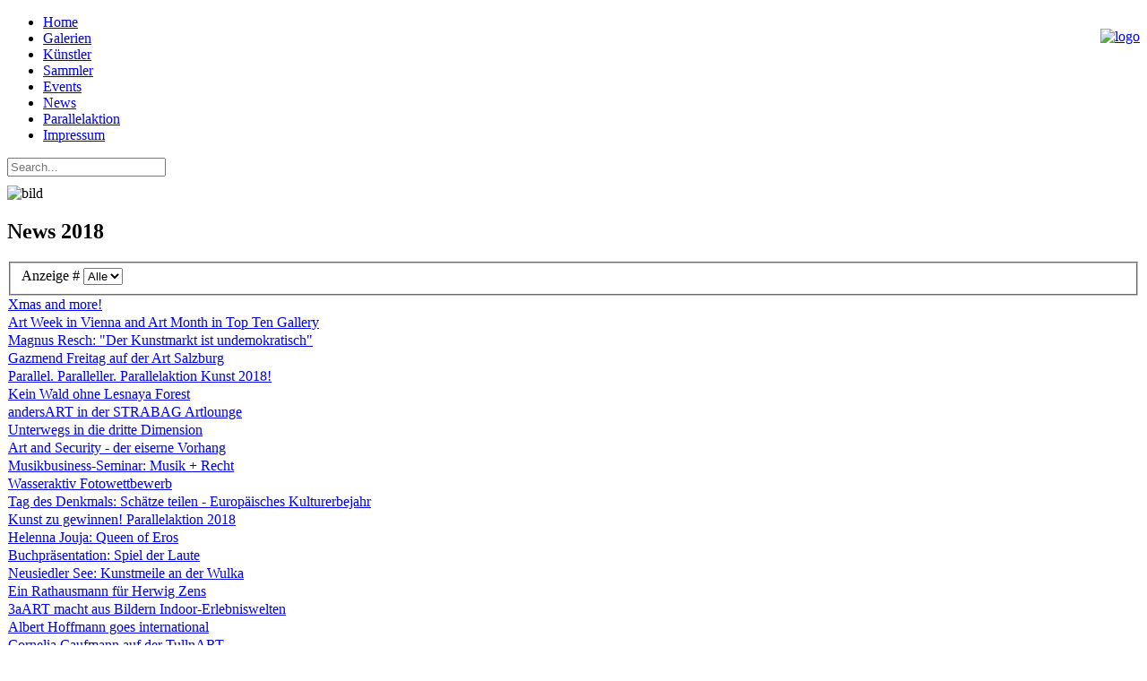

--- FILE ---
content_type: text/html; charset=utf-8
request_url: https://kunstsammler.at/news1/news2018.html
body_size: 5585
content:
<!DOCTYPE html>
<html xmlns="http://www.w3.org/1999/xhtml" xml:lang="de-de" lang="de-de" dir="ltr">
<head>
	<? JHtml::_('bootstrap.framework');?>
<link rel="stylesheet" href="/templates/emb3/css/template_css.css" type="text/css"  />
<meta name="referrer" content="no-referrer">
	<meta name="viewport" content="width=device-width, initial-scale=1.0">
	<base href="https://kunstsammler.at/news1/news2018.html" />
	<meta http-equiv="content-type" content="text/html; charset=utf-8" />
	<meta name="keywords" content="Contemporary Art Vienna, Kunst, Kunstsammler, Kunstsammlung, Kunstinvestor, Kunstinvestment, Artinvestor, Artinvestment, Sammler, Sammlung, Galerie, Wien" />
	<meta name="description" content="Kunstsammler – Kunstinvestoren – Contemporary Art -  Galerie der Kunstraum" />
	<meta name="generator" content="Joomla! - Open Source Content Management" />
	<title>News 2018</title>
	<link href="/news1/news2018.feed?type=rss" rel="alternate" type="application/rss+xml" title="RSS 2.0" />
	<link href="/news1/news2018.feed?type=atom" rel="alternate" type="application/atom+xml" title="Atom 1.0" />
	<link href="/templates/emb3/favicon.ico" rel="shortcut icon" type="image/vnd.microsoft.icon" />
	<link href="/modules/mod_rokajaxsearch/css/rokajaxsearch.css" rel="stylesheet" type="text/css" />
	<link href="/modules/mod_rokajaxsearch/themes/light/rokajaxsearch-theme.css" rel="stylesheet" type="text/css" />
	<link href="/plugins/system/gdpr/assets/css/cookieconsent.min.css" rel="stylesheet" type="text/css" />
	<style type="text/css">

.hide { display: none; }
.table-noheader { border-collapse: collapse; }
.table-noheader thead { display: none; }

	</style>
	<script type="application/json" class="joomla-script-options new">{"csrf.token":"f8e45918d00762769b294061081e42d5","system.paths":{"root":"","base":""}}</script>
	<script src="/media/jui/js/jquery.min.js?b56e3c72fe09bd940256406152581d66" type="text/javascript"></script>
	<script src="/media/jui/js/jquery-noconflict.js?b56e3c72fe09bd940256406152581d66" type="text/javascript"></script>
	<script src="/media/jui/js/jquery-migrate.min.js?b56e3c72fe09bd940256406152581d66" type="text/javascript"></script>
	<script src="/media/system/js/caption.js?b56e3c72fe09bd940256406152581d66" type="text/javascript"></script>
	<script src="/media/system/js/core.js?b56e3c72fe09bd940256406152581d66" type="text/javascript"></script>
	<script src="/media/jui/js/bootstrap.min.js?b56e3c72fe09bd940256406152581d66" type="text/javascript"></script>
	<script src="/media/system/js/mootools-core.js?b56e3c72fe09bd940256406152581d66" type="text/javascript"></script>
	<script src="/media/system/js/mootools-more.js?b56e3c72fe09bd940256406152581d66" type="text/javascript"></script>
	<script src="/modules/mod_rokajaxsearch/js/rokajaxsearch.js" type="text/javascript"></script>
	<script src="/plugins/system/gdpr/assets/js/cookieconsent.min.js" type="text/javascript" defer="defer"></script>
	<script src="/plugins/system/gdpr/assets/js/init.js" type="text/javascript" defer="defer"></script>
	<script type="text/javascript">
jQuery(window).on('load',  function() {
				new JCaption('img.caption');
			});jQuery(function($){ initPopovers(); $("body").on("subform-row-add", initPopovers); function initPopovers (event, container) { $(container || document).find(".hasPopover").popover({"html": true,"trigger": "hover focus","container": "body"});} });window.addEvent((window.webkit) ? 'load' : 'domready', function() {
				window.rokajaxsearch = new RokAjaxSearch({
					'results': 'Results',
					'close': '',
					'websearch': 0,
					'blogsearch': 0,
					'imagesearch': 0,
					'videosearch': 0,
					'imagesize': 'MEDIUM',
					'safesearch': 'MODERATE',
					'search': 'Search...',
					'readmore': 'Read more...',
					'noresults': 'No results',
					'advsearch': 'Advanced search',
					'page': 'Page',
					'page_of': 'of',
					'searchlink': 'https://kunstsammler.at/index.php?option=com_search&amp;view=search&amp;tmpl=component',
					'advsearchlink': 'https://kunstsammler.at/index.php?option=com_search&amp;view=search',
					'uribase': 'https://kunstsammler.at/',
					'limit': '10',
					'perpage': '3',
					'ordering': 'newest',
					'phrase': 'any',
					'hidedivs': '',
					'includelink': 1,
					'viewall': 'View all results',
					'estimated': 'estimated',
					'showestimated': 1,
					'showpagination': 1,
					'showcategory': 1,
					'showreadmore': 1,
					'showdescription': 1
				});
			});var gdprConfigurationOptions = { complianceType: 'opt-in',
																		  blockJoomlaSessionCookie: 1,
																		  blockExternalCookiesDomains: 0,
																		  allowedCookies: '',
																		  autoAcceptOnNextPage: 0,
																		  revokable: 1,
																		  lawByCountry: 0,
																		  dismissOnScroll: 0,
																		  dismissOnTimeout: 0,
																		  containerSelector: 'body',
																		  toolbarLayout: 'basic',
																		  toolbarTheme: 'block',
																		  revocableToolbarTheme: 'basic',
																		  toolbarPosition: 'bottom',
																		  toolbarPositionmentType: 1,
																		  popupBackground: '#000000',
																		  popupText: '#ffffff',
																		  popupLink: '#ffffff',
																		  buttonBackground: '#ffffff',
																		  buttonBorder: '#ffffff',
																		  buttonText: '#000000',
																		  highlightBackground: '#333333',
																		  highlightBorder: '#ffffff',
																		  highlightText: '#ffffff',
																		  highlightDismissBackground: '#333333',
																	  	  highlightDismissBorder: '#ffffff',
																	 	  highlightDismissText: '#ffffff',
																		  hideRevokableButton: 0,
																		  headerText: 'Cookies und Datenschutz!',
																		  messageText: 'Diese Website verwendet Cookies um das beste Besuchererlebnis zu gewährleisten',
																		  denyMessageEnabled: 0, 
																		  denyMessage: 'You have declined cookies, to ensure the best experience on this website please consent the cookie usage.',
																		  dismissText: 'Interessiert mich nicht',
																		  allowText: 'Cookies erlauben',
																		  denyText: 'Keine Cookies verwenden',
																		  cookiePolicyLinkText: 'Cookie policy',
																		  cookiePolicyLink: 'index.php?option=com_content&view=article&id=503&Itemid=154',
																		  cookiePolicyRevocableTabText: 'Cookie policy',
																		  privacyPolicyLinkText: 'Datenschutzerklärung',
																		  privacyPolicyLink: 'index.php?option=com_content&view=article&id=503&Itemid=154',
																		  showLinks: 1,
																		  debugMode: 0
																		};
	</script>

	<!--[if lt IE 9]>
		<script src="/media/jui/js/html5.js"></script>
	<![endif]-->
</head>

<body>

<div id="container">
	<div id="redbox"></div>
      
  
  
  	<div id="logobox">
  		<p style="float: right"><a href="https://www.kunstsammler.at">
        <img  src="/images/logo.png" style="align: right" width="272" height="60" alt="logo"></a></p>
       </div>
    	<div id="left">
    		<!-- The class on the root UL tag was changed to match the Blueprint nav style -->
<ul class="joomla-nav menu">
<li class="item8"><a href="/" >Home</a></li><li class="item2"><a href="/galerien.html" >Galerien</a></li><li class="item7"><a href="http://www.kunstsammler.at/galerie" >Künstler</a></li><li class="item3"><a href="/sammler.html" >Sammler</a></li><li class="item4"><a href="/events.html" >Events</a></li><li class="selected item5"><a href="/news1.html" >News</a></li><li class="item129"><a href="/parallelaktion.html" >Parallelaktion</a></li><li class="item6"><a href="/impressum.html" >Impressum</a></li></ul><form name="rokajaxsearch" id="rokajaxsearch" class="light" action="https://kunstsammler.at/" method="get">
<div class="rokajaxsearch ">
	<div class="roksearch-wrapper">
		<input id="roksearch_search_str" name="searchword" type="text" class="inputbox roksearch_search_str" placeholder="Search..." />
	</div>
	<input type="hidden" name="searchphrase" value="any"/>
	<input type="hidden" name="limit" value="20" />
	<input type="hidden" name="ordering" value="newest" />
	<input type="hidden" name="view" value="search" />
	<input type="hidden" name="option" value="com_search" />
	
	
	<div id="roksearch_results"></div>
</div>
<div id="rokajaxsearch_tmp" style="visibility:hidden;display:none;"></div>
</form>

    		<p style="margin-top: 10px;"><img src="/images/stories/navibild1b.jpg" alt="bild" /></p>
    	</div>
    	<div id="content">
    	
        	<div class="category-list">

<div>
	<div class="content-category">
		
					<h2>
				News 2018			</h2>
				
							
					<div class="category-desc">
																				<div class="clr"></div>
			</div>
				<form action="https://kunstsammler.at/news1/news2018.html" method="post" name="adminForm" id="adminForm" class="form-inline">
	<fieldset class="filters btn-toolbar clearfix">
		<legend class="hide">Filters</legend>
							<div class="btn-group pull-right">
				<label for="limit" class="element-invisible">
					Anzeige #				</label>
				<select id="limit" name="limit" class="inputbox input-mini" size="1" onchange="this.form.submit()">
	<option value="5">5</option>
	<option value="10">10</option>
	<option value="15">15</option>
	<option value="20">20</option>
	<option value="25">25</option>
	<option value="30">30</option>
	<option value="50">50</option>
	<option value="100">100</option>
	<option value="0" selected="selected">Alle</option>
</select>
			</div>
		
		<input type="hidden" name="filter_order" value="" />
		<input type="hidden" name="filter_order_Dir" value="" />
		<input type="hidden" name="limitstart" value="" />
		<input type="hidden" name="task" value="" />
	</fieldset>

	<div class="control-group hide pull-right">
		<div class="controls">
			<button type="submit" name="filter_submit" class="btn btn-primary">Filter</button>
		</div>
	</div>


	<table class="category table table-striped table-bordered table-hover table-noheader">
		<caption class="hide">List of articles in category News 2018</caption>
		<thead>
			<tr>
				<th scope="col" id="categorylist_header_title">
					<a href="#" onclick="Joomla.tableOrdering('a.title','asc','', document.getElementById('adminForm'));return false;" class="hasPopover" title="Titel" data-content="Klicken, um diese Spalte zu sortieren" data-placement="top">Titel</a>				</th>
																											</tr>
		</thead>
		<tbody>
									<tr class="cat-list-row0" >
						<td headers="categorylist_header_title" class="list-title">
									<a href="/news1/news2018/570-xmas-and-more.html">
						Xmas and more!					</a>
																								</td>
																					</tr>
									<tr class="cat-list-row1" >
						<td headers="categorylist_header_title" class="list-title">
									<a href="/news1/news2018/568-art-week-in-vienna-and-art-month-in-top-ten-gallery.html">
						Art Week in Vienna and Art Month in Top Ten Gallery					</a>
																								</td>
																					</tr>
									<tr class="cat-list-row0" >
						<td headers="categorylist_header_title" class="list-title">
									<a href="/news1/news2018/567-magnus-resch-der-kunstmarkt-ist-undemokratisch.html">
						Magnus Resch: &quot;Der Kunstmarkt ist undemokratisch&quot;					</a>
																								</td>
																					</tr>
									<tr class="cat-list-row1" >
						<td headers="categorylist_header_title" class="list-title">
									<a href="/news1/news2018/559-gazmend-freitag-auf-der-art-salzburg.html">
						Gazmend Freitag auf der Art Salzburg					</a>
																								</td>
																					</tr>
									<tr class="cat-list-row0" >
						<td headers="categorylist_header_title" class="list-title">
									<a href="/news1/news2018/546-parallel-paralleller-parallelaktion-kunst-2018.html">
						Parallel. Paralleller. Parallelaktion Kunst 2018!					</a>
																								</td>
																					</tr>
									<tr class="cat-list-row1" >
						<td headers="categorylist_header_title" class="list-title">
									<a href="/news1/news2018/545-kein-wald-ohne-lesnaya-forest.html">
						Kein Wald ohne Lesnaya Forest					</a>
																								</td>
																					</tr>
									<tr class="cat-list-row0" >
						<td headers="categorylist_header_title" class="list-title">
									<a href="/news1/news2018/543-andersart-in-der-strabag-artlounge.html">
						andersART in der STRABAG Artlounge					</a>
																								</td>
																					</tr>
									<tr class="cat-list-row1" >
						<td headers="categorylist_header_title" class="list-title">
									<a href="/news1/news2018/542-unterwegs-in-die-dritte-dimension.html">
						Unterwegs in die dritte Dimension					</a>
																								</td>
																					</tr>
									<tr class="cat-list-row0" >
						<td headers="categorylist_header_title" class="list-title">
									<a href="/news1/news2018/541-art-and-security-der-eiserne-vorhang.html">
						Art and Security - der eiserne Vorhang					</a>
																								</td>
																					</tr>
									<tr class="cat-list-row1" >
						<td headers="categorylist_header_title" class="list-title">
									<a href="/news1/news2018/540-musikbusiness-seminar-musik-recht.html">
						Musikbusiness-Seminar: Musik + Recht					</a>
																								</td>
																					</tr>
									<tr class="cat-list-row0" >
						<td headers="categorylist_header_title" class="list-title">
									<a href="/news1/news2018/539-wasseraktiv-fotowettbewerb.html">
						Wasseraktiv Fotowettbewerb					</a>
																								</td>
																					</tr>
									<tr class="cat-list-row1" >
						<td headers="categorylist_header_title" class="list-title">
									<a href="/news1/news2018/537-tag-des-denkmals-schätze-teilen-europäisches-kulturerbejahr.html">
						Tag des Denkmals: Schätze teilen - Europäisches Kulturerbejahr					</a>
																								</td>
																					</tr>
									<tr class="cat-list-row0" >
						<td headers="categorylist_header_title" class="list-title">
									<a href="/news1/news2018/536-kunst-zu-gewinnen-parallelaktion-2018.html">
						Kunst zu gewinnen! Parallelaktion 2018					</a>
																								</td>
																					</tr>
									<tr class="cat-list-row1" >
						<td headers="categorylist_header_title" class="list-title">
									<a href="/news1/news2018/535-helenna-jouja-queen-of-eros.html">
						Helenna Jouja: Queen of Eros					</a>
																								</td>
																					</tr>
									<tr class="cat-list-row0" >
						<td headers="categorylist_header_title" class="list-title">
									<a href="/news1/news2018/525-buchpräsentation-spiel-der-laute.html">
						Buchpräsentation: Spiel der Laute					</a>
																								</td>
																					</tr>
									<tr class="cat-list-row1" >
						<td headers="categorylist_header_title" class="list-title">
									<a href="/news1/news2018/519-neusiedler-see-kunstmeile-an-der-wulka.html">
						Neusiedler See: Kunstmeile an der Wulka					</a>
																								</td>
																					</tr>
									<tr class="cat-list-row0" >
						<td headers="categorylist_header_title" class="list-title">
									<a href="/news1/news2018/518-ein-rathausmann-für-herwig-zens.html">
						Ein Rathausmann für Herwig Zens					</a>
																								</td>
																					</tr>
									<tr class="cat-list-row1" >
						<td headers="categorylist_header_title" class="list-title">
									<a href="/news1/news2018/517-3aart-macht-aus-bildern-indoor-erlebniswelten.html">
						3aART macht aus Bildern Indoor-Erlebniswelten					</a>
																								</td>
																					</tr>
									<tr class="cat-list-row0" >
						<td headers="categorylist_header_title" class="list-title">
									<a href="/news1/news2018/516-albert-hoffmann-goes-international.html">
						Albert Hoffmann goes international					</a>
																								</td>
																					</tr>
									<tr class="cat-list-row1" >
						<td headers="categorylist_header_title" class="list-title">
									<a href="/news1/news2018/515-cornelia-caufmann-auf-der-tullnart.html">
						Cornelia Caufmann auf der TullnART					</a>
																								</td>
																					</tr>
									<tr class="cat-list-row0" >
						<td headers="categorylist_header_title" class="list-title">
									<a href="/news1/news2018/510-artemix-gemeinschaftsausstellungen.html">
						arteMIX - Gemeinschaftsausstellungen					</a>
																								</td>
																					</tr>
									<tr class="cat-list-row1" >
						<td headers="categorylist_header_title" class="list-title">
									<a href="/news1/news2018/502-ausschreibung-zur-4-internationalen-bosporus-biennale.html">
						Ausschreibung zur 4. Internationalen Bosporus Biennale					</a>
																								</td>
																					</tr>
									<tr class="cat-list-row0" >
						<td headers="categorylist_header_title" class="list-title">
									<a href="/news1/news2018/501-tender-for-the-4th-international-bosphorus-biennial.html">
						Tender for the 4th International Bosphorus Biennial					</a>
																								</td>
																					</tr>
									<tr class="cat-list-row1" >
						<td headers="categorylist_header_title" class="list-title">
									<a href="/news1/news2018/500-duyuru-4-uluslararası-boğaziçi-bienali-2018.html">
						Duyuru 4.Uluslararası Boğaziçi Bienali 2018 					</a>
																								</td>
																					</tr>
									<tr class="cat-list-row0" >
						<td headers="categorylist_header_title" class="list-title">
									<a href="/news1/news2018/499-peace-starts-with-me.html">
						Peace starts with me					</a>
																								</td>
																					</tr>
									<tr class="cat-list-row1" >
						<td headers="categorylist_header_title" class="list-title">
									<a href="/news1/news2018/494-heinz-derka-retrospektive.html">
						Heinz Derka Retrospektive					</a>
																								</td>
																					</tr>
									<tr class="cat-list-row0" >
						<td headers="categorylist_header_title" class="list-title">
									<a href="/news1/news2018/492-aviso-art-and-artbusiness-2019.html">
						AAB Art and Artbusiness 2019					</a>
																								</td>
																					</tr>
									<tr class="cat-list-row1" >
						<td headers="categorylist_header_title" class="list-title">
									<a href="/news1/news2018/491-dorotheum-selected-by-hohenlohe.html">
						Dorotheum: Selected by Hohenlohe					</a>
																								</td>
																					</tr>
									<tr class="cat-list-row0" >
						<td headers="categorylist_header_title" class="list-title">
									<a href="/news1/news2018/489-ausschreibung-zur-ausstellung-feuerwelten.html">
						Ausschreibung zur Ausstellung FEUERWELTEN					</a>
																								</td>
																					</tr>
									<tr class="cat-list-row1" >
						<td headers="categorylist_header_title" class="list-title">
									<a href="/news1/news2018/488-mara-promotions-presents-loveandlightinresonance.html">
						MaRa ProMotions presents: loveandlightinresonance					</a>
																								</td>
																					</tr>
									<tr class="cat-list-row0" >
						<td headers="categorylist_header_title" class="list-title">
									<a href="/news1/news2018/487-crowdfunding-für-ausstellungsprojekt-am-schwarzenbergplatz.html">
						Crowdfunding für Ausstellungsprojekt am Schwarzenbergplatz					</a>
																								</td>
																					</tr>
									<tr class="cat-list-row1" >
						<td headers="categorylist_header_title" class="list-title">
									<a href="/news1/news2018/486-der-kunstraum-organisiert-sonderschau-in-mürzzuschlag.html">
						Der Kunstraum organisiert Sonderschau in Mürzzuschlag					</a>
																								</td>
																					</tr>
				</tbody>
	</table>


	</form>

			</div>
</div>


</div>

        	
        	<? $opt = JRequest::getVar('view');
        		$view = JRequest::getVar('option');
        		$md = JRequest::getVar('Itemid');
        	if (($opt == "category") OR ($view =='com_jfusion') OR ($md == '8') OR ($view == '27') OR ($md == '28')): ?>
        			<div class="moduletable_menu">
							<h3>Alle Einträge</h3>
						<!-- The class on the root UL tag was changed to match the Blueprint nav style -->
<ul class="joomla-nav">
<li class="item166"><a href="/news1/news2020.html" >News 2020</a></li><li class="item165"><a href="/news1/news2019.html" >News 2019</a></li><li id="current" class="selected item160"><a href="/news1/news2018.html" >News 2018</a></li><li class="item152"><a href="/news1/news1-4.html" >News 2017</a></li><li class="item135"><a href="/news1/news1-2.html" >News 2016</a></li><li class="item136"><a href="/news1/news1-3.html" >News 2015 und früher</a></li></ul>		</div>
	
        	<? endif;  ?>
        </div>
       
</div>
<div style="position: fixed; bottom: 0; width: 100%"> </div>
<div style="position: fixed; margin-left: 870px;   min-height: 120px; background: #fff; margin-top: 78px; "><p><a href="https://oe1.orf.at/ugcsubmission/view/8fc83ab5-b08e-4dee-b4b5-059ff1ea17a2/Solidaritaet-sollte-zu-Hause-beginnen" target="_blank" rel="noopener"><img src="/images/Banner_2023_1.jpg" alt="Banner 2023 1" /></a></p></div>

<script type="text/javascript">
	
	(function(i,s,o,g,r,a,m){i['GoogleAnalyticsObject']=r;i[r]=i[r]||function(){
(i[r].q=i[r].q||[]).push(arguments)},i[r].l=1*new Date();a=s.createElement(o),
m=s.getElementsByTagName(o)[0];a.async=1;a.src=g;m.parentNode.insertBefore(a,m)
})(window,document,'script','https://www.google-analytics.com/analytics.js','ga');
ga('create', 'UA-22928036-2', 'auto');
ga('require', 'displayfeatures');
ga('require', 'linkid', 'linkid.js');
ga('set', 'anonymizeIp', true);
ga('send', 'pageview');
	
	
	
	


</script>
</body>

</html>


--- FILE ---
content_type: text/plain
request_url: https://www.google-analytics.com/j/collect?v=1&_v=j102&aip=1&a=1143344585&t=pageview&_s=1&dl=https%3A%2F%2Fkunstsammler.at%2Fnews1%2Fnews2018.html&ul=en-us%40posix&dt=News%202018&sr=1280x720&vp=1280x720&_u=aGBAgEAjAAAAACAAI~&jid=2096589697&gjid=469700863&cid=999218616.1769319789&tid=UA-22928036-2&_gid=457246751.1769319789&_slc=1&z=874584418
body_size: -450
content:
2,cG-FFHQ6BWV05